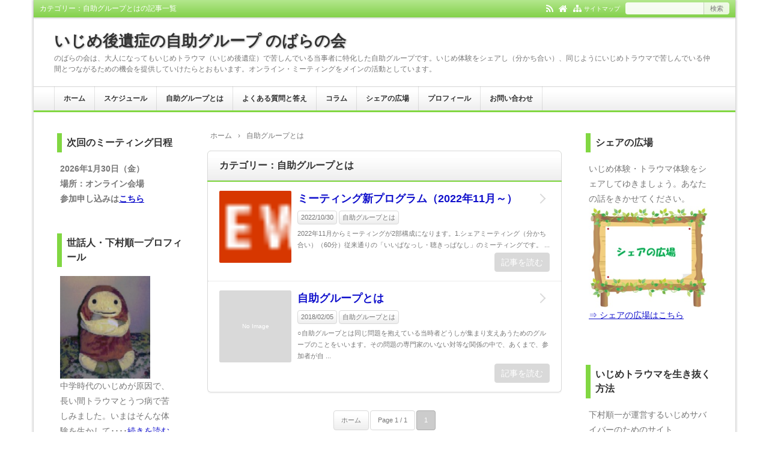

--- FILE ---
content_type: text/html; charset=UTF-8
request_url: https://ijime-selfhelp.com/category/%E8%87%AA%E5%8A%A9%E3%82%B0%E3%83%AB%E3%83%BC%E3%83%97%E3%81%A8%E3%81%AF/
body_size: 12093
content:
<!DOCTYPE html>
<html lang="ja">
<head prefix="og: http://ogp.me/ns# fb: http://ogp.me/ns/fb# article: http://ogp.me/ns/article#">
<meta charset="UTF-8">
<meta name="viewport" content="width=device-width,initial-scale=1.0">
<title>自助グループとはの関連記事｜いじめ後遺症の自助グループ のばらの会</title>
<meta name="keywords" content="自助グループとは,記事一覧" />
<meta name="description" content="自助グループとはのカテゴリー記事一覧。のばらの会は、大人になってもいじめトラウマ（いじめ後遺症）で苦しんでいる当事者に特化した自助グループです。いじめ体験をシェアし（分かち合い）、同じようにいじめトラウマで苦しんでいる仲間とつながるための機会を提供していけたらとおもいます。オンライン・ミーティングをメインの活動としています。" />
<meta name="google-site-verification" content="BUz8JtIAJ7hD5QIsxGQztB4q10nOtQFgSn26-VZTmkI" />
<link rel="canonical" href="https://ijime-selfhelp.com/category/%E8%87%AA%E5%8A%A9%E3%82%B0%E3%83%AB%E3%83%BC%E3%83%97%E3%81%A8%E3%81%AF/" />
<link rel='dns-prefetch' href='//s.w.org' />
<link rel="alternate" type="application/rss+xml" title="いじめ後遺症の自助グループ のばらの会 &raquo; フィード" href="https://ijime-selfhelp.com/feed/" />
<link rel="alternate" type="application/rss+xml" title="いじめ後遺症の自助グループ のばらの会 &raquo; コメントフィード" href="https://ijime-selfhelp.com/comments/feed/" />
<link rel="alternate" type="application/rss+xml" title="いじめ後遺症の自助グループ のばらの会 &raquo; 自助グループとは カテゴリーのフィード" href="https://ijime-selfhelp.com/category/%e8%87%aa%e5%8a%a9%e3%82%b0%e3%83%ab%e3%83%bc%e3%83%97%e3%81%a8%e3%81%af/feed/" />
<link rel="preload" as="style" href="https://ijime-selfhelp.com/wp-content/themes/kaetenwp/style.css?ver=20200507154143">
<link rel="stylesheet" id="main" href="https://ijime-selfhelp.com/wp-content/themes/kaetenwp/style.css?ver=20200507154143">
<style>#ctr-in{max-width:1120px}.header-in,.footer-in,.gnav,.fsfoot{max-width:1100px}@media screen and (min-width:960px){#ctr-in{display:grid;display:-ms-grid;grid-template-columns:240px 15px 1fr 15px 240px;-ms-grid-columns:240px 15px 1fr 15px 240px}}#main{grid-area:1/3/2/4;-ms-grid-row:1;-ms-grid-column:3}#side-l{grid-area:1/1/2/2;-ms-grid-row:1;-ms-grid-column:1}#side-r{grid-area:1/5/2/6;-ms-grid-row:1;-ms-grid-column:5}@media screen and (max-width:959px){#side-r{padding-bottom:15px}}@media screen and (max-width:1149px){#ctr-in,.gnav{max-width:100%;margin:0}.header-in,.footer-in,.fsfoot,.fsbnr{max-width:100%;margin:0 10px}#ctr1,#ctr2,#ctr3{box-shadow:none;border:none}}@media screen and (min-width:960px){.fsfoot{display:grid;display:-ms-grid;grid-template-columns:1fr 20px 260px 20px 260px;-ms-grid-columns:1fr 20px 260px 20px 260px}.fi-l{grid-area:1/1/2/2;-ms-grid-row:1;-ms-grid-column:1}.fi-c{grid-area:1/3/2/4;-ms-grid-row:1;-ms-grid-column:3}.fi-r{grid-area:1/5/2/6;-ms-grid-row:1;-ms-grid-column:5}}@media screen and (min-width:800px){}[class*="table-0"] tr:not([class*="-"]) th:not([class*="-"]){background-color:#a7a7a7}.h2-02-main,.h2-04-main,.h3-04-main,.h3-09-main,[class*="-main"]:before,[class*="-main"]>li:before,[class*="parts-"][class*="-main"],.b-main,.kbtn-main a{background-color:#a7a7a7}.h2-02-blue,.h2-04-blue,.h3-04-blue,.h3-09-blue,[class*="-blue"]:before,[class*="-blue"]>li:before,[class*="parts-"][class*="-blue"],.b-blue,.kbtn-blue a{background-color:#0000ff}.h2-02-navy,.h2-04-navy,.h3-04-navy,.h3-09-navy,[class*="-navy"]:before,[class*="-navy"]>li:before,[class*="parts-"][class*="-navy"],.b-navy,.kbtn-navy a{background-color:#000080}.h2-02-red,.h2-04-red,.h3-04-red,.h3-09-red,[class*="-red"]:before,[class*="-red"]>li:before,[class*="parts-"][class*="-red"],.b-red,.kbtn-red a{background-color:#ff0000}.h2-02-green,.h2-04-green,.h3-04-green,.h3-09-green,[class*="-green"]:before,[class*="-green"]>li:before,[class*="parts-"][class*="-green"],.b-green,.kbtn-green a{background-color:#008000}.h2-02-orange,.h2-04-orange,.h3-04-orange,.h3-09-orange,[class*="-orange"]:before,[class*="-orange"]>li:before,[class*="parts-"][class*="-orange"],.b-orange,.kbtn-orange a{background-color:#ffa500}.h2-02-purple,.h2-04-purple,.h3-04-purple,.h3-09-purple,[class*="-purple"]:before,[class*="-purple"]>li:before,[class*="parts-"][class*="-purple"],.b-purple,.kbtn-purple a{background-color:#800080}.h2-02-pink,.h2-04-pink,.h3-04-pink,.h3-09-pink,[class*="-pink"]:before,[class*="-pink"]>li:before,[class*="parts-"][class*="-pink"],.b-pink,.kbtn-pink a{background-color:#f19ca7}.h2-02-black,.h2-04-black,.h3-04-black,.h3-09-black,[class*="-black"]:before,[class*="-black"]>li:before,[class*="parts-"][class*="-black"],.b-black,.kbtn-black a{background-color:#000000}.h2-02-grey,.h2-04-grey,.h3-04-grey,.h3-09-grey,[class*="-grey"]:before,[class*="-grey"]>li:before,[class*="parts-"][class*="-grey"],.b-grey,.kbtn-grey a{background-color:#808080}.h2-01-main,.h2-03-main,.h3-01-main,.h3-02-main,.h3-03-main,.h3-06-main,.h3-07-main,.ul-01-main>li,.border-main{border-color:#a7a7a7}.h2-01-blue,.h2-03-blue,.h3-01-blue,.h3-02-blue,.h3-03-blue,.h3-06-blue,.h3-07-blue,.ul-01-blue>li,.border-blue{border-color:#0000ff}.h2-01-navy,.h2-03-navy,.h3-01-navy,.h3-02-navy,.h3-03-navy,.h3-06-navy,.h3-07-navy,.ul-01-navy>li,.border-navy{border-color:#000080}.h2-01-red,.h2-03-red,.h3-01-red,.h3-02-red,.h3-03-red,.h3-06-red,.h3-07-red,.ul-01-red>li,.border-red{border-color:#ff0000}.h2-01-green,.h2-03-green,.h3-01-green,.h3-02-green,.h3-03-green,.h3-06-green,.h3-07-green,.ul-01-green>li,.border-green{border-color:#008000}.h2-01-orange,.h2-03-orange,.h3-01-orange,.h3-02-orange,.h3-03-orange,.h3-06-orange,.h3-07-orange,.ul-01-orange>li,.border-orange{border-color:#ffa500}.h2-01-purple,.h2-03-purple,.h3-01-purple,.h3-02-purple,.h3-03-purple,.h3-06-purple,.h3-07-purple,.ul-01-purple>li,.border-purple{border-color:#800080}.h2-01-pink,.h2-03-pink,.h3-01-pink,.h3-02-pink,.h3-03-pink,.h3-06-pink,.h3-07-pink,.ul-01-pink>li,.border-pink{border-color:#f19ca7}.h2-01-black,.h2-03-black,.h3-01-black,.h3-02-black,.h3-03-black,.h3-06-black,.h3-07-black,.ul-01-black>li,.border-black{border-color:#000000}.h2-01-grey,.h2-03-grey,.h3-01-grey,.h3-02-grey,.h3-03-grey,.h3-06-grey,.h3-07-grey,.ul-01-grey>li,.border-grey{border-color:#808080}[class*="-main"]>li:before,.t-main{color:#a7a7a7}[class*="-blue"]>li:before,.t-blue{color:#0000ff}[class*="-navy"]>li:before,.t-navy{color:#000080}[class*="-red"]>li:before,.t-red{color:#ff0000}[class*="-green"]>li:before,.t-green{color:#008000}[class*="-orange"]>li:before,.t-orange{color:#ffa500}[class*="-purple"]>li:before,.t-purple{color:#800080}[class*="-pink"]>li:before,.t-pink{color:#f19ca7}[class*="-black"]>li:before,.t-black{color:#000000}[class*="-grey"]>li:before,.t-grey{color:#808080}.m-yellow,a.m-yellow{background-color:#ffff99}.m-blue,a.m-blue{background-color:#b2d8ff}.m-red,a.m-red{background-color:#ffb2b2}.m-green,a.m-green{background-color:#ccffcc}.m-orange,a.m-orange{background-color:#ffcc99}.m-pink,a.m-pink{background-color:#ffcce5}.l-yellow{background:linear-gradient(transparent 70%, #ffff99 70%)}.l-blue{background:linear-gradient(transparent 70%, #b2d8ff 70%)}.l-red{background:linear-gradient(transparent 70%, #ffb2b2 70%)}.l-green{background:linear-gradient(transparent 70%, #ccffcc 70%)}.l-orange{background:linear-gradient(transparent 70%, #ffcc99 70%)}.l-pink{background:linear-gradient(transparent 70%, #ffcce5 70%)}[class*="h2-01-"]{border-top-color:#c0c0c0}[class*="h3-01-"]{border-top-color:#c0c0c0;border-left-color:#c0c0c0;border-right-color:#c0c0c0}[class*="h3-06-"],[class*="ul-01-"]>li{border-bottom-color:#c0c0c0}[class*="ol-03-"]>li:before,[class*="ol-04-"]>li:before,blockquote[class*="-"]:before,.box-alert:before,.box-info:before,.box-que:before,[class*="i-"]:before{background:none}[class*="ul-03-"]>li:before,[class*="ol-01-"]>li:before,[class*="ol-02-"]>li:before{color:#fff}.cbtn:hover{border-color:#ccc;background:#ccc}.hnav-outer,.gnav-outer,.gnav a:hover,#footer,.art-ttl,.side-ttl,.list-ttl,.related-ttl,.cms-ttl,.fsmain-ttl,.ul-kl li a:hover:before{background-color:#81d742}.more-link:hover,.kl-cat a:hover,.kl-read a:hover,.reply a:hover,.tabmenu:hover,.fbtn a:hover,.pager a:hover,.post-pager a:hover span,[type="submit"]:hover{border-color:#81d742;background-color:#81d742}[class*="-ttl-outer"]{border-color:#81d742;background-color:#81d742}#header,#footer{border-color:#81d742}.side-ttl-outer{background:none}a:link{color:#1111cc}a:visited{color:#800080}body,.blog-ttl a,.gnav a,.art-ttl a,.side-ttl,.reply a,.tabmenu.active,.tabmenu.active:hover,[type="submit"],.fsmain:not(.widget_text) a,.fsmain2:not(.widget_text) a,main .card a,main .kpp a,main .krc a{color:#333333}.blog-desc,.blog-desc2,.read-time2,.art-head,.art-foot,.af-info a,.pankuzu,.kl-info,.kl-info a,.cm-label,.pn-txt,.pager a,.pager span,.post-pager a span,#pc-s-sbmt,.art-head a,.af a,.pankuzu a{color:#777777}.side,.ad4,.fs3crl,.side:not(.widget_text) a,.side .card a{color:#777777}.header-outer{background-color:#ffffff}.gnav-outer{background-color:#ffffff}.art-ttl{background-color:#ffffff}.side-ttl{background-color:#ffffff;border:solid 1px #d9d9d9}.list-ttl,.related-ttl,.cms-ttl,.fsmain-ttl{background-color:#ffffff;border:solid 1px #d9d9d9}.more-link{border:solid 1px #333333;background:#ffffff}a.more-link{color:#333333}.fsbnr,.fsbnr a{color:#777777}.fbody,.fbody .kpp-view,.fbody .kpp-info,.fbody .krc-info,.fbody .krc-author,.fbody .krc-txt,.fbody:not(.widget_text) a{color:#777777}.fbody .card a{color:#333333}.fbody .ttxt-l,.fbody .ttxt-r{color:#333333}.sitemap a,a[class*="h2-"],a[class*="h3-"],[class*="h2-"] a,[class*="h3-"] a{color:inherit}main .sm-post li li a:visited,main .sm-page a:visited{color:#800080}a:hover,.side:not(.widget_text) a:hover,.fsmain:not(.widget_text) a:hover,.fsmain2:not(.widget_text) a:hover,.fbody:not(.widget_text) a:hover,.tgl-cm:hover,main .sm-post li li a:hover,main .sm-page a:hover,a:hover .card-ttl,a:hover .kpp-ttl,a:hover .krc-ttl{color:#ff0000}.hnav a,.kl-read a,.fbtn a,.cta-btn a,[class*="kbtn-"] a,[class*="kbtn"] a:hover,a.t-white,.wp-block-button a,.wp-block-gallery a,a[class*="h2-02-"],a[class*="h2-04-"],a[class*="h3-04-"],a[class*="h3-09-"]{color:#fff}.tabmenu.active,.pc-form [type="submit"]{border-color:rgba(0,0,0,.15)}.card:hover .card-info{color:#777}.kpp ol li:before{background:#555555}.kpp ol li:nth-child(-n+3):before{background:#e8383d}#ctr1{max-width:1170px}#ctr1{box-shadow:2px 0 2px rgba(0,0,0,.1),-2px 0 2px rgba(0,0,0,.1);border:solid 1px #d9d9d9;border-top:none;border-bottom:none;background:none}#header,#footer{box-shadow:none}@media screen and (max-width:1209px){#ctr1,#ctr2,#ctr3{max-width:100%;box-shadow:none;border:none}}.side{padding:5px 10px;background:#fff}.side-body{padding:0 0 5px}.side-ttl{margin:0 -5px 15px;padding:4px 0 4px 8px;border:none;border-left:solid 8px #81d742;border-radius:0;background:none}.list .kl>li:last-child>a:hover{border-radius:0 0 6px 6px}.related .kl>li:last-child>a:hover{border-radius:0 0 6px 6px}.copyright{text-align:center}@media screen and (max-width:959px){.gnav,.gnav a,.gnav a:hover,.gnav li,.gnav li:last-child{box-shadow:none;border:none}#main{padding-top:15px}}@media screen and (max-width:799px){#header{box-shadow:0 2px 2px rgba(0,0,0,.15)}.header-outer{padding:15px 0}.hnav{display:block;height:28px;overflow:hidden;padding:0 100px 0 10px;border-top:none}.blog-ttl,.blog-desc{width:auto;padding:0}.gnav-outer{border:none;background:none}.gnav{display:none;width:100%;margin:0;padding:0;font-weight:400;text-align:left}.gnav-r{width:auto;margin:0;padding:65px 10px 10px;background:rgba(0,0,0,.75)}.gnav a{margin:0;padding:10px;border-radius:0;font-weight:400;color:#fff}.gnav a:hover{background:#111}.gnav ul{margin:0;text-align:left}}@media screen and (max-width:666px){.ad{display:block}.ad-l,.ad-r{width:auto}.ad-l{margin:0 0 15px}}@media screen and (max-width:666px){.imgl,.imgr{float:none;margin:0 0 5px}.imgl img,.imgr img{margin:auto}img.alignleft,img.alignright,.wp-caption.alignleft,.wp-caption.alignright{display:block;float:none;margin:auto}:not(.flexbox2)>[class*="margin-l-"]:not(.margin-l-auto){margin-left:0}:not(.flexbox2)>[class*="margin-r-"]:not(.margin-r-auto){margin-right:0}.flexbox{display:block}}@media screen and (min-width:800px){.gnav ul ul{position:absolute;top:100%;left:0;z-index:99;width:200px;margin:0;background:rgba(0,0,0,.6)}.gnav ul ul ul{top:0;left:100%}.gnav ul ul ul ul{left:-100%;width:100%;background:rgba(0,0,0,.8)}.gnav ul ul ul ul ul{top:0;left:100%}.gnav ul ul ul ul ul ul{left:-100%;width:100%;background:rgba(0,0,0,.6)}.gnav li li:last-child{border:none}.gnav li li{float:left;overflow:hidden;width:100%;height:0}.gnav li:hover>ul>li{overflow:visible;height:40px}.gnav li li a{white-space:nowrap;display:block;line-height:40px;overflow:hidden;padding:0 10px;box-shadow:none;border:none;border-radius:0;font-weight:400;text-align:left;color:#fff}.gnav ul ul li>ul:before,.gnav ul ul ul ul li>ul:before{position:absolute;top:13px;left:-10px;content:"";border:solid 7px transparent;border-left-color:#fff}.gnav ul ul ul li>ul:before,.gnav ul ul ul ul ul li>ul:before{left:200%;margin-left:-20px;-webkit-transform:rotate(180deg);transform:rotate(180deg)}.gnav ul ul ul ul li>ul:before{margin:0;-webkit-transform:rotate(0deg);transform:rotate(0deg)}}</style>
<link rel='stylesheet' id='wp-block-library-css'  href='https://ijime-selfhelp.com/wp-includes/css/dist/block-library/style.min.css?ver=5.5.11' type='text/css' media='all' />
<link rel="preload" as="script" href="https://ijime-selfhelp.com/wp-includes/js/jquery/jquery.js?ver=1.12.4-wp">
<script src="https://ijime-selfhelp.com/wp-includes/js/jquery/jquery.js?ver=1.12.4-wp" id="jquery-core-js"></script>
<!--[if lt IE 9]>
<script src="https://ijime-selfhelp.com/wp-content/themes/kaetenwp/js/html5.js?ver=20200507154143" id="html5-js"></script>
<![endif]-->
<link rel="https://api.w.org/" href="https://ijime-selfhelp.com/wp-json/" /><link rel="alternate" type="application/json" href="https://ijime-selfhelp.com/wp-json/wp/v2/categories/4" /><link rel="EditURI" type="application/rsd+xml" title="RSD" href="https://ijime-selfhelp.com/xmlrpc.php?rsd" />
<link rel="wlwmanifest" type="application/wlwmanifest+xml" href="https://ijime-selfhelp.com/wp-includes/wlwmanifest.xml" /> 
<meta name="generator" content="WordPress 5.5.11" />
<script>
(function(i,s,o,g,r,a,m){i['GoogleAnalyticsObject']=r;i[r]=i[r]||function(){
(i[r].q=i[r].q||[]).push(arguments)},i[r].l=1*new Date();a=s.createElement(o),
m=s.getElementsByTagName(o)[0];a.async=1;a.src=g;m.parentNode.insertBefore(a,m)
})(window,document,'script','https://www.google-analytics.com/analytics.js','ga');
ga('create','UA-114728969-1','auto');
ga('send','pageview');
</script>
</head>
<body class="archive category category-4" itemscope itemtype="http://schema.org/WebPage">
<div id="container">
<div id="ctr1">
<header id="header" itemscope itemtype="http://schema.org/WPHeader">
<div class="hnav-outer"><div class="hnav">
<div class="hnav-l"><h1 class="h1-ttl">カテゴリー：自助グループとはの記事一覧</h1>
</div>
<div class="hnav-r"><ul>
<li><a href="https://ijime-selfhelp.com/feed/" target="_blank" rel="noopener" title="RSS"><i class="i-rss"></i></a></li>
<li><a href="https://ijime-selfhelp.com/" title="HOME"><i class="i-home"></i></a></li>
<li><a href="https://ijime-selfhelp.com/sitemap" title="サイトマップ"><i class="i-sitemap"></i></a></li>
<li class="hn-txt"><a href="https://ijime-selfhelp.com/sitemap">サイトマップ</a></li>
<li><form action="https://ijime-selfhelp.com/" method="get" class="pc-form" name="pc-form"><input type="text" name="s" value="" /><input type="submit" value="検索" /></form></li>
</ul></div>
</div></div>
<div class="header-outer">
<a href="https://ijime-selfhelp.com/">
<div class="header-in">
<div class="header-l">
<p class="blog-ttl"><a href="https://ijime-selfhelp.com/" title="いじめ後遺症の自助グループ のばらの会">いじめ後遺症の自助グループ のばらの会</a></p>
<p class="blog-desc">のばらの会は、大人になってもいじめトラウマ（いじめ後遺症）で苦しんでいる当事者に特化した自助グループです。いじめ体験をシェアし（分かち合い）、同じようにいじめトラウマで苦しんでいる仲間とつながるための機会を提供していけたらとおもいます。オンライン・ミーティングをメインの活動としています。</p>
</div>
<div class="header-r">
</div>
</div></a>
</div>
<nav class="gnav-outer" itemscope itemtype="http://schema.org/SiteNavigationElement">
<div class="gnav">
<div class="gnav-r">
<form action="https://ijime-selfhelp.com/" method="get" class="sp-form" name="sp-form"><input type="text" name="s" value="" /><input type="submit" value="検索" /></form>
<div class="sp-smap"><a href="https://ijime-selfhelp.com/sitemap"><i class="i-sitemap"></i><span class="txt">サイトマップ</span></a></div>
<ul><li class="menu-item-home"><a href="http://ijime-selfhelp.com">ホーム</a></li>
<li><a href="https://ijime-selfhelp.com/category/%e3%82%b9%e3%82%b1%e3%82%b8%e3%83%a5%e3%83%bc%e3%83%ab/">スケジュール</a></li>
<li class="current-menu-item"><a href="https://ijime-selfhelp.com/category/%e8%87%aa%e5%8a%a9%e3%82%b0%e3%83%ab%e3%83%bc%e3%83%97%e3%81%a8%e3%81%af/" aria-current="page">自助グループとは</a></li>
<li><a href="https://ijime-selfhelp.com/category/%e3%82%88%e3%81%8f%e3%81%82%e3%82%8b%e8%b3%aa%e5%95%8f/">よくある質問と答え</a></li>
<li><a href="https://ijime-selfhelp.com/category/%e3%82%b3%e3%83%a9%e3%83%a0/">コラム</a></li>
<li><a target="_blank" rel="noopener noreferrer" href="http://www3.ezbbs.net/12/ijime-trauma/">シェアの広場</a></li>
<li><a href="https://ijime-selfhelp.com/category/%e3%83%97%e3%83%ad%e3%83%95%e3%82%a3%e3%83%bc%e3%83%ab/">プロフィール</a></li>
<li><a target="_blank" rel="noopener noreferrer" href="http://ws.formzu.net/fgen/S76310173/">お問い合わせ</a></li>
</ul></div></div></nav>
</header>
<div id="ctr2">
<div id="ctr3">
<div id="ctr-in">
<main id="main" itemprop="mainContentOfPage" itemscope itemtype="http://schema.org/WebPageElement">
<div class="pankuzu"><div class="pankuzu-in"><ul itemscope itemtype="http://schema.org/BreadcrumbList"><li itemscope itemprop="itemListElement" itemtype="http://schema.org/ListItem"><a itemprop="item" href="https://ijime-selfhelp.com/"><span itemprop="name">ホーム</span></a><meta itemprop="position" content="1" /></li><li>&rsaquo;</li><li itemscope itemprop="itemListElement" itemtype="http://schema.org/ListItem"><span itemprop="name">自助グループとは</span><meta itemprop="position" content="2" /></li></ul></div></div>
<article class="list">
<div class="list-ttl-outer"><div class="list-ttl">
カテゴリー：自助グループとは
</div></div>
<div class="list-body">
<ul class="kl">
<li><a href="https://ijime-selfhelp.com/newpgm/"><article class="kl-in"><div class="kl-l"><a href="https://ijime-selfhelp.com/newpgm/"><img itemprop="image" src="http://ijime-selfhelp.com/wp-content/uploads/2022/10/icon4neworange.gif" alt="ミーティング新プログラム（2022年11月～）" /></a></div><div class="kl-r"><ul class="ul-kl"><li class="kl-list"><a href="https://ijime-selfhelp.com/newpgm/">ミーティング新プログラム（2022年11月～）</a></li></ul><div class="kl-info"><p class="kl-date date">2022/10/30</p><p class="kl-cat"><a href="https://ijime-selfhelp.com/category/%e8%87%aa%e5%8a%a9%e3%82%b0%e3%83%ab%e3%83%bc%e3%83%97%e3%81%a8%e3%81%af/" rel="category tag">自助グループとは</a></p><p class="kl-desc">2022年11月からミーティングが2部構成になります。1.シェアミーティング（分かち合い）（60分）従来通りの「いいぱなっし・聴きっぱなし」のミーティングです。 ...</p></div><div class="kl-read"><a href="https://ijime-selfhelp.com/newpgm/">記事を読む</a></div></div></article></a></li>
<li><a href="https://ijime-selfhelp.com/selfhelp/"><article class="kl-in"><div class="kl-l"><a href="https://ijime-selfhelp.com/selfhelp/"><div class="noimg">No Image</div></a></div><div class="kl-r"><ul class="ul-kl"><li class="kl-list"><a href="https://ijime-selfhelp.com/selfhelp/">自助グループとは</a></li></ul><div class="kl-info"><p class="kl-date date">2018/02/05</p><p class="kl-cat"><a href="https://ijime-selfhelp.com/category/%e8%87%aa%e5%8a%a9%e3%82%b0%e3%83%ab%e3%83%bc%e3%83%97%e3%81%a8%e3%81%af/" rel="category tag">自助グループとは</a></p><p class="kl-desc">○自助グループとは同じ問題を抱えている当時者どうしが集まり支えあうためのグループのことをいいます。その問題の専門家のいない対等な関係の中で、あくまで、参加者が自 ...</p></div><div class="kl-read"><a href="https://ijime-selfhelp.com/selfhelp/">記事を読む</a></div></div></article></a></li>
</ul>
</div>
</article>
<div class="pager"><a href="https://ijime-selfhelp.com/">ホーム</a><span>Page 1 / 1</span><span class="current">1</span></div>
<article id="post-935" class="art">
<header class="art-ttl-outer">
<div class="art-ttl"><a href="https://ijime-selfhelp.com/newpgm/">ミーティング新プログラム（2022年11月～）</a></div>
</header>
<div class="art-body article-body">
<div class="art-head">
<div class="ah-info">
<ul>
<li class="postdate">
<i class="i-time"></i>投稿 2022/10/30</li>
<li><i class="i-folder-o"></i><a href="https://ijime-selfhelp.com/category/%e8%87%aa%e5%8a%a9%e3%82%b0%e3%83%ab%e3%83%bc%e3%83%97%e3%81%a8%e3%81%af/" rel="category tag">自助グループとは</a></li>
</ul>
</div>
</div>
<div class="the-content">
<p>2022年11月からミーティングが<strong>2部構成</strong>になります。</p>
<p>&nbsp;</p>
<p><strong>1.シェアミーティング（分かち合い）（60分）</strong></p>
<p>従来通りの「いいぱなっし・聴きっぱなし」のミーティングです。</p>
<p>（「<a href="https://ijime-selfhelp.com/selfhelp/">自助グループとは</a>」参照のこと）</p>
<p><img itemprop="image" loading="lazy" class="alignnone size-full wp-image-939" src="http://ijime-selfhelp.com/wp-content/uploads/2022/10/icon4neworange.gif" alt="" width="36" height="15" /></p>
<p><strong>2.トークミーティング（話し合い）（30分）</strong><br />
相談・質問（情報交換含む）をして、みんなで話し合いましょう。</p>
<p>（○○について困っている、○○について意見を聞きたい、○○について教えてほしい等）</p>
<p>&nbsp;</p>
<p><span class="underline">進行の流れ</span></p>
<p>ファシリテーターが以下の要領で進行します。</p>
<p>・シェアミーティングで話されたことや日頃から気になっていること、相談・質問など、話題を募ります。</p>
<p>・話題や相談内容を明確にした上で、できるだけ全員が発言できるように進行します。</p>
<p><strong>発言しないのもOK</strong></p>
<p>&nbsp;</p>
<p><span class="underline">トークミーティングのルール</span></p>
<p>・感想・意見を言う際は、<strong>Iメッセージ（私は～と思う/私は～と考える）</strong>で行う</p>
<p>・相手の意見を批判しない、説教しない（相手の意見を変えようとしない）</p>
<p>・問われても拒否できる（言いたくないことは言わない）</p>
<p>・プライバシーの厳守</p>
<p>&nbsp;</p>
<p><span class="underline">ファシリテーター役割</span></p>
<p>・話題や相談内容を明確にする。</p>
<p>・みんなが話せるように配慮する（長く話し過ぎたら、止めるかもしれませんが、怒らないでくださいね('◇')ゞ）。</p>
<p>・批判等があったら介入する。</p>
<p>&nbsp;</p>
<p><strong>Iメッセージについて</strong></p>
<p>自分の思いや意見が誰にでも当てはまるとは限りません。あくまでも「私（I）の思い、考え」とします。「○○については、そういうものだ、そうするべきだ」と一般論とするのではなく、あくまで「○○について、私はそう思う、私はそう考えている」に留めましょう。違う意見が対立にならず、受け容れられるように。</p>
<p>&nbsp;</p>
<p><strong>トークミーティング導入にあたって<br />
</strong></p>
<p>新しい試みですので、うまく進行するかわかりません。ファシリテーターとしても初の試みですので、拙いところもあるかと思いますが、のばらの会をより良きグループにするために、どうぞご協力のほどよろしくお願い致します。（下村順一）</p>
</div>
<div class="art-foot">
<div class="af">
<div class="af-l"><div class="afttl"><i class="i-folder-o"></i>カテゴリー</div><div class="afbody"><a href="https://ijime-selfhelp.com/category/%e8%87%aa%e5%8a%a9%e3%82%b0%e3%83%ab%e3%83%bc%e3%83%97%e3%81%a8%e3%81%af/" rel="category tag">自助グループとは</a></div></div>
<div class="af-r"><div class="afttl"><i class="i-tags"></i>タグ</div><div class="afbody"></div></div>
</div>
<ul class="af-info">
<li><i class="i-cms2"></i>トラックバック</li>
<li class="author"><i class="i-user2"></i><a href="https://ijime-selfhelp.com/author/admin/">下村順一</a></li>
</ul>
</div>
</div>
</article>
<article id="post-48" class="art">
<header class="art-ttl-outer">
<div class="art-ttl"><a href="https://ijime-selfhelp.com/selfhelp/">自助グループとは</a></div>
</header>
<div class="art-body article-body">
<div class="art-head">
<div class="ah-info">
<ul>
<li class="postdate">
<span class="date"><i class="i-time"></i>投稿 2018/02/05</span><span class="update"><i class="i-update"></i>更新 2018/02/11</span></li>
<li><i class="i-folder-o"></i><a href="https://ijime-selfhelp.com/category/%e8%87%aa%e5%8a%a9%e3%82%b0%e3%83%ab%e3%83%bc%e3%83%97%e3%81%a8%e3%81%af/" rel="category tag">自助グループとは</a></li>
</ul>
</div>
</div>
<div class="the-content">
<p>○自助グループとは</p>
<p>同じ問題を抱えている当時者どうしが集まり支えあうためのグループのことをいいます。その問題の専門家　のいない対等な関係の中で、あくまで、参加者が自分たちの力で助けあって運営していくのが特徴です。</p>
<p> <a href="https://ijime-selfhelp.com/selfhelp/#more-48" class="more-link"><span class="icon-double-r"></span> <span class="txt">この記事の続きを読む</span></a></p>
</div>
<div class="art-foot">
<div class="af">
<div class="af-l"><div class="afttl"><i class="i-folder-o"></i>カテゴリー</div><div class="afbody"><a href="https://ijime-selfhelp.com/category/%e8%87%aa%e5%8a%a9%e3%82%b0%e3%83%ab%e3%83%bc%e3%83%97%e3%81%a8%e3%81%af/" rel="category tag">自助グループとは</a></div></div>
<div class="af-r"><div class="afttl"><i class="i-tags"></i>タグ</div><div class="afbody"></div></div>
</div>
<ul class="af-info">
<li><i class="i-cms2"></i><a href="https://ijime-selfhelp.com/selfhelp/#cms">コメント</a></li>
<li><i class="i-cms2"></i>トラックバック</li>
<li class="author"><i class="i-user2"></i><a href="https://ijime-selfhelp.com/author/admin/">下村順一</a></li>
</ul>
</div>
</div>
</article>
<div class="pager"><a href="https://ijime-selfhelp.com/">ホーム</a><span>Page 1 / 1</span><span class="current">1</span></div>
</main>
<div id="side-l" itemscope itemtype="http://schema.org/WPSideBar">
<aside id="text-17" class="widget widget_text side">
<div class="side-body">
<div class="side-ttl-outer"><div class="side-ttl">次回のミーティング日程</div></div>
			<div class="textwidget"><p><!--<strong>・6月以降のミーティングは会場が貸出可能になり次第こちらにて告知いたします。</strong>

<strong>・オンラインミーティングも併せて企画していきたいと思いますのでチェックしていただければ幸いです。</strong>--></p>
<p><strong>2026年1月30日（金）</strong><!--<span class="t-red"><strong>再開予定</strong></span>--></p>
<p><strong>場所：オンライン会場</strong><br />
<!--<span class="t-red">※世話人の体調不良により、一時的にミーティングをお休みさせていただきます。ご不便及びご心配おかけして大変申し訳ありません。再開時ご連絡をご希望の方は以下のフォームにニックネームとメールアドレスを入力してご送信ください。</span>--></p>
<p><!--<a href="https://ws.formzu.net/dist/S378188014/" target="_blank" rel="noopener noreferrer">＞＞【オンラインミーティング再開時通知要請】＜＜</a>--></p>
<p><strong>参加申し込みは<a href="https://ijime-selfhelp.com/#howto">こちら</a></strong></p>
<p><!--<span class="t-red"><strong>定員に達しましたので受付を締め切らせていただきました。</strong></span>--></p>
<p><!--<strong><span class="m-yellow">定員に達しましたので、締め切らせていただきました。</span></strong>--></p>
<p><!--<strong>現在8名の参加が決まっております。残り2枠となります。ご希望の方はお早めにお申し込みください</strong>。--></p>
</div>
		</div>
</aside>
<aside id="text-11" class="widget widget_text side">
<div class="side-body">
<div class="side-ttl-outer"><div class="side-ttl">世話人・下村順一プロフィール</div></div>
			<div class="textwidget"><p><a href="http://ijime-selfhelp.com/prof/"><img itemprop="image" class="alignnone size-full wp-image-21" src="http://ijime-selfhelp.com/wp-content/uploads/2018/02/A0013.jpg" alt="" width="150" /></a></p>
<p>中学時代のいじめが原因で、<br />
長い間トラウマとうつ病で苦<br />
しみました。いまはそんな体<br />
験を生かして････<a href="http://ijime-selfhelp.com/prof/">続きを読む</a></p>
</div>
		</div>
</aside>
<aside id="text-15" class="widget widget_text side">
<div class="side-body">
<div class="side-ttl-outer"><div class="side-ttl">お問合せ・ご質問はこちら</div></div>
			<div class="textwidget"><p>のばらの会に関するお問合せ、相互リンクのご依頼は、</p>
<p><a href="http://ws.formzu.net/fgen/S76310173/" target="_blank" rel="noopener noreferrer"><strong>＞＞【メールフォーム】＜＜</strong></a></p>
<p>からお願いします。</p>
</div>
		</div>
</aside>
<aside id="text-18" class="widget widget_text side">
<div class="side-body">
<div class="side-ttl-outer"><div class="side-ttl">コラム記事一覧</div></div>
			<div class="textwidget"><table style="border: 1px solid black; width: 180px;">
<tbody>
<tr>
<td style="border: 1px solid black; width: 4px; text-align: center; vertical-align: middle; font-size: small;">1</td>
<td style="border: 1px solid black; width: 176px; font-size: small;"><a href="https://ijime-selfhelp.com/clmn01/">いじめサイバーの自助グループのばらの会、はじまります。</a></td>
</tr>
<tr>
<td style="border: 1px solid black; width: 4px; text-align: center; vertical-align: middle; font-size: small;">2</td>
<td style="border: 1px solid black; width: 176px; font-size: small;"><a href="https://ijime-selfhelp.com/reason-cant-tell-ijime/">いじめのことを親に言えない本当の理由</a></td>
</tr>
<tr>
<td style="border: 1px solid black; width: 4px; text-align: center; vertical-align: middle; font-size: small;">3</td>
<td style="border: 1px solid black; width: 176px; font-size: small;"><a href="https://ijime-selfhelp.com/did-ijime-destroy-me/">いじめはわたしの人生を台無しにしたか？！</a></td>
</tr>
<tr>
<td style="border: 1px solid black; width: 4px; text-align: center; vertical-align: middle; font-size: small;">4</td>
<td style="border: 1px solid black; width: 176px; font-size: small;"><a href="https://ijime-selfhelp.com/firstperson-ijime/">第一人者というトラウマ回復者の落とし穴</a></td>
</tr>
<tr>
<td style="border: 1px solid black; width: 4px; text-align: center; vertical-align: middle; font-size: small;">5</td>
<td style="border: 1px solid black; width: 176px; font-size: small;"><a href="https://ijime-selfhelp.com/merit-demerit/">のばらの会のメリット・デメリット</a></td>
</tr>
<tr>
<td style="border: 1px solid black; width: 4px; text-align: center; vertical-align: middle; font-size: small;">6</td>
<td style="border: 1px solid black; width: 176px; font-size: small;"><a href="https://ijime-selfhelp.com/merit-of-heartbreak/">心の傷の効用</a></td>
</tr>
<tr>
<td style="border: 1px solid black; width: 4px; text-align: center; vertical-align: middle; font-size: small;">7</td>
<td style="border: 1px solid black; width: 176px; font-size: small;"><a href="https://ijime-selfhelp.com/sympathy/">「同情も必要だ！」</a></td>
</tr>
<tr>
<td style="border: 1px solid black; width: 4px; text-align: center; vertical-align: middle; font-size: small;">8</td>
<td style="border: 1px solid black; width: 176px; font-size: small;"><a href="https://ijime-selfhelp.com/human-is-all-the-same/">「人間はみんな一緒だ」</a></td>
</tr>
<tr>
<td style="border: 1px solid black; width: 4px; text-align: center; vertical-align: middle; font-size: small;">9</td>
<td style="border: 1px solid black; width: 176px; font-size: small;"><a href="https://ijime-selfhelp.com/why-dose-ijime-disappear/">どうやったら、いじめはなくせるの？！</a></td>
</tr>
<tr>
<td style="border: 1px solid black; width: 4px; text-align: center; vertical-align: middle; font-size: small;">10</td>
<td style="border: 1px solid black; width: 176px; font-size: small;"><a href="https://ijime-selfhelp.com/what-is-pride/">「プライド」と「誇り」のちがい</a></td>
</tr>
<tr>
<td style="border: 1px solid black; width: 4px; text-align: center; vertical-align: middle; font-size: small;">11</td>
<td style="border: 1px solid black; width: 176px; font-size: small;"><a href="https://ijime-selfhelp.com/kokami-ijime/">鴻上尚史さんの「いじめメッセージ」についておもうこと</a></td>
</tr>
<tr>
<td style="border: 1px solid black; width: 4px; text-align: center; vertical-align: middle; font-size: small;">12</td>
<td style="border: 1px solid black; width: 176px; font-size: small;"><a href="https://ijime-selfhelp.com/everythig-is-ok/">現実は何でもありだ！－ 自己肯定を可能にするもの</a></td>
</tr>
<tr>
<td style="border: 1px solid black; width: 4px; text-align: center; vertical-align: middle; font-size: small;">13</td>
<td style="border: 1px solid black; width: 176px; font-size: small;"><a href="https://ijime-selfhelp.com/my-hope/">わたしの願い‐人の尊重といじめ</a></td>
</tr>
<tr>
<td style="border: 1px solid black; width: 4px; text-align: center; vertical-align: middle; font-size: small;">14</td>
<td style="border: 1px solid black; width: 176px; font-size: small;"><a href="https://ijime-selfhelp.com/another-truth/">トラウマからの回復 -これもまた真実‐</a></td>
</tr>
<tr>
<td style="border: 1px solid black; width: 4px; text-align: center; vertical-align: middle; font-size: small;">15</td>
<td style="border: 1px solid black; width: 176px; font-size: small;"><a href="https://ijime-selfhelp.com/deepplace-in-my-mind/">ダメ人間だと思っている人へ - 心の至深所 - </a></td>
</tr>
<tr>
<td style="border: 1px solid black; width: 4px; text-align: center; vertical-align: middle; font-size: small;">16</td>
<td style="border: 1px solid black; width: 176px; font-size: small;"><a href="https://ijime-selfhelp.com/strongness-in-a-weak-advocation/">弱い主張の強さ</a></td>
</tr>
<tr>
<td style="border: 1px solid black; width: 4px; text-align: center; vertical-align: middle; font-size: small;">17</td>
<td style="border: 1px solid black; width: 176px; font-size: small;"><a href="https://ijime-selfhelp.com/find-what-you-like/">好きなことを見つける -生き続けるために‐</a></td>
</tr>
<tr>
<td style="border: 1px solid black; width: 4px; text-align: center; vertical-align: middle; font-size: small;">18</td>
<td style="border: 1px solid black; width: 176px; font-size: small;"><a href="https://ijime-selfhelp.com/ijime-hardships/">いじめ体験は苦労か？</a></td>
</tr>
<tr>
<td style="border: 1px solid black; width: 4px; text-align: center; vertical-align: middle; font-size: small;">19</td>
<td style="border: 1px solid black; width: 176px; font-size: small;"><a href="https://ijime-selfhelp.com/hardship-of-selfdenial/">自己否定の苦しみ</a></td>
</tr>
<tr>
<td style="border: 1px solid black; width: 4px; text-align: center; vertical-align: middle; font-size: small;">20</td>
<td style="border: 1px solid black; width: 176px; font-size: small;"><a href="https://ijime-selfhelp.com/ijime-revenge/">もっともよい復讐の方法</a></td>
</tr>
<tr>
<td style="border: 1px solid black; width: 4px; text-align: center; vertical-align: middle; font-size: small;">21</td>
<td style="border: 1px solid black; width: 176px; font-size: small;"><a href="https://ijime-selfhelp.com/most-importance/">どうしても守らなくてはならないもの</a></td>
</tr>
<tr>
<td style="border: 1px solid black; width: 4px; text-align: center; vertical-align: middle; font-size: small;">22</td>
<td style="border: 1px solid black; width: 176px; font-size: small;"><a href="https://ijime-selfhelp.com/defence/">防衛</a></td>
</tr>
<tr>
<td style="border: 1px solid black; width: 4px; text-align: center; vertical-align: middle; font-size: small;">23</td>
<td style="border: 1px solid black; width: 176px; font-size: small;"><a href="https://ijime-selfhelp.com/ill-will-and-ijime-formation/">隠された悪意といじめの成立</a></td>
</tr>
<tr>
<td style="border: 1px solid black; width: 4px; text-align: center; vertical-align: middle; font-size: small;">24</td>
<td style="border: 1px solid black; width: 176px; font-size: small;"><a href="https://ijime-selfhelp.com/nhk-drama/">NHKドラマ「海底の君へ」感想</a></td>
</tr>
<tr>
<td style="border: 1px solid black; width: 4px; text-align: center; vertical-align: middle; font-size: small;">25</td>
<td style="border: 1px solid black; width: 176px; font-size: small;"><a href="https://ijime-selfhelp.com/admit-myself/">自分の頑張りを認めてあげること</a></td>
</tr>
</tbody>
</table>
</div>
		</div>
</aside>
</div>
<div id="side-r" itemscope itemtype="http://schema.org/WPSideBar">
<aside id="text-21" class="widget widget_text side">
<div class="side-body">
<div class="side-ttl-outer"><div class="side-ttl">シェアの広場</div></div>
			<div class="textwidget"><p>いじめ体験・トラウマ体験をシェアしてゆきましょう。あなたの話をきかせてください。</p>
<p><a href="http://www3.ezbbs.net/12/ijime-trauma/" target="_blank" rel="noopener noreferrer"><img loading="lazy" itemprop="image" class="alignnone size-medium wp-image-19" src="http://ijime-selfhelp.com/wp-content/uploads/2019/05/share.jpg" alt="" width="300" height="212" /></p>
<p>⇒ シェアの広場はこちら</p>
<p></a></p>
<p>&nbsp;</p>
</div>
		</div>
</aside>
<aside id="text-8" class="widget widget_text side">
<div class="side-body">
<div class="side-ttl-outer"><div class="side-ttl">いじめトラウマを生き抜く方法</div></div>
			<div class="textwidget"><p>下村順一が運営するいじめサバイバーのためのサイト</p>
<p><a href="http://ijime-trauma.com/wp/" target="_blank" rel="noopener noreferrer"><img loading="lazy" itemprop="image" class="alignnone size-medium wp-image-17" src="http://ijime-selfhelp.com/wp-content/uploads/2018/02/ijimesite2-300x199.png" alt="" width="300" height="199" srcset="https://ijime-selfhelp.com/wp-content/uploads/2018/02/ijimesite2-300x199.png 300w, https://ijime-selfhelp.com/wp-content/uploads/2018/02/ijimesite2.png 617w" sizes="(max-width: 300px) 100vw, 300px" /></p>
<p>⇒いじめトラウマを生き抜く方法はこちら</p>
<p></a></p>
<p>&nbsp;</p>
</div>
		</div>
</aside>
<aside id="text-9" class="widget widget_text side">
<div class="side-body">
<div class="side-ttl-outer"><div class="side-ttl">カウンセリング</div></div>
			<div class="textwidget"><p>下村順一の立ち上げたカウンセリングルームです。</p>
<p><a href="http://ns-counseling.com/" target="_blank" rel="noopener noreferrer"><img loading="lazy" itemprop="image" class="alignnone size-medium wp-image-19" src="http://ijime-selfhelp.com/wp-content/uploads/2018/02/niji2-1-300x212.png" alt="" width="300" height="212" srcset="https://ijime-selfhelp.com/wp-content/uploads/2018/02/niji2-1-300x212.png 300w, https://ijime-selfhelp.com/wp-content/uploads/2018/02/niji2-1.png 640w" sizes="(max-width: 300px) 100vw, 300px" /></p>
<p>⇒ 西新宿カウンセリングはこちら</p>
<p></a></p>
<p>&nbsp;</p>
</div>
		</div>
</aside>
<aside id="text-19" class="widget widget_text side">
<div class="side-body">
<div class="side-ttl-outer"><div class="side-ttl">取材を受けました！</div></div>
			<div class="textwidget"><p><a href="https://hitosagashi-pro.com/columns/115/" target="_blank" rel="noopener noreferrer"><strong>『「いきづらさ」と克服体験談 専門家インタビュー』</strong></a></p>
<p>わたしのいじめ体験についてインタビュー記事になっております。興味ある方はぜひご覧になってください。</p>
</div>
		</div>
</aside>
</div>
</div>
</div>
<footer id="footer" itemscope itemtype="http://schema.org/WPFooter">
<div class="footer-in">
<div class="fnav"><ul><li class="menu-item-home"><a href="http://ijime-selfhelp.com">ホーム</a></li>
<li><a href="https://ijime-selfhelp.com/category/%e3%82%b9%e3%82%b1%e3%82%b8%e3%83%a5%e3%83%bc%e3%83%ab/">スケジュール</a></li>
<li class="current-menu-item"><a href="https://ijime-selfhelp.com/category/%e8%87%aa%e5%8a%a9%e3%82%b0%e3%83%ab%e3%83%bc%e3%83%97%e3%81%a8%e3%81%af/" aria-current="page">自助グループとは</a></li>
<li><a href="https://ijime-selfhelp.com/category/%e3%82%88%e3%81%8f%e3%81%82%e3%82%8b%e8%b3%aa%e5%95%8f/">よくある質問と答え</a></li>
<li><a href="https://ijime-selfhelp.com/category/%e3%82%b3%e3%83%a9%e3%83%a0/">コラム</a></li>
<li><a target="_blank" rel="noopener noreferrer" href="http://www3.ezbbs.net/12/ijime-trauma/">シェアの広場</a></li>
<li><a href="https://ijime-selfhelp.com/category/%e3%83%97%e3%83%ad%e3%83%95%e3%82%a3%e3%83%bc%e3%83%ab/">プロフィール</a></li>
<li><a target="_blank" rel="noopener noreferrer" href="http://ws.formzu.net/fgen/S76310173/">お問い合わせ</a></li>
</ul></div>
<div class="copyright">Copyright &copy; 2014-2026 <a href="https://ijime-selfhelp.com/"><span class="footer-blog-ttl">いじめ後遺症の自助グループ のばらの会</span></a> All Rights Reserved. <span class="footer-txt">テキストや画像等すべての転載転用販売を固く禁じます</span></div>
</div>
</footer>
</div></div></div>
<div class="fbtn">
<ul>
<li class="home"><a href="https://ijime-selfhelp.com/"><i class="i-home"></i><span class="txt">HOME</span></a></li>
<li class="top"><a href="#"><i class="i-chev-u"></i><span class="txt">TOP</span></a></li>
<li class="sp-menu"><a href="#"><i class="i-bar"></i><span class="txt">MENU</span></a></li>
</ul>
</div>
<style></style>
<script src="https://ijime-selfhelp.com/wp-includes/js/clipboard.min.js?ver=5.5.11" id="clipboard-js"></script>
<script src="https://ijime-selfhelp.com/wp-includes/js/wp-embed.min.js?ver=5.5.11" id="wp-embed-js"></script>
<script>jQuery(document).ready(function($){$('.gnav').before('<div class="menuOpen"></div>').before('<div class="menuClose"></div>');$('.menuOpen').click(function(){$('.gnav').slideToggle(1000);$('.menuOpen').hide();$('.menuClose').fadeIn(1000);});$('.menuClose').click(function(){$('.gnav').slideToggle(1000);$('.menuClose').fadeOut(1000);$('.menuOpen').delay(1000).fadeIn(1000);});var Fbtn=$('.fbtn');Fbtn.hide();$(window).scroll(function(){if($(this).scrollTop()>1){Fbtn.fadeIn(2000);}else{Fbtn.fadeOut();}});var Top=$('.fbtn .top');Top.click(function(){$('body,html').animate({scrollTop:0},1000,'swing');return false;});var Menu=$('.fbtn .sp-menu');Menu.click(function(){$('.gnav').slideToggle(1000);$('.menuOpen').fadeToggle(1000);$('.menuClose').fadeToggle(1000);});$('.tab-cms li').click(function(){var Num=$('.tab-cms li').index(this);$('.tab-cms li').removeClass('active');$('.tab-cms-cont').removeClass('active').hide();$('.tab-cms-cont').eq(Num).addClass('active').fadeIn(1000);$(this).addClass('active');});var cut='50';var after='...';var $set=$('.tb-txt');$set.each(function(){var textlength=$(this).text().length;var texttrim=$(this).text().substr(0,(cut));if(cut<textlength){$(this).html(texttrim+after).css({visibility:'visible'});}else if(cut>=textlength){$(this).css({visibility:'visible'});}});$('.acordion').css('display','none');$('.toggle').click(function(){if($('+.acordion',this).css('display')==='none'){$(this).addClass('active-acordion');$(this).removeClass('none-acordion');$('+.acordion',this).slideDown(1000);}else{$(this).removeClass('active-acordion');$(this).addClass('none-acordion');$('+.acordion',this).slideUp(1000);}});var timer=false;var winWidth=$(window).width();if(winWidth>799){$(window).on('resize',function(){if(timer!==false){clearTimeout(timer);}timer=setTimeout(function(){winWidth_resized=$(window).width();if(winWidth_resized<800){window.location.reload();}},500);});}if(winWidth<800){$(window).on('resize',function(){if(timer!==false){clearTimeout(timer);}timer=setTimeout(function(){winWidth_resized=$(window).width();if(winWidth_resized>799){window.location.reload();}},500);});}var adjust='15';$('a[href^="#"]:not(.fbtn a):not(.toc_toggle a)').click(function(){var href=$(this).attr("href");var target=$(href=="#"||href==""?'html':href);var position=target.offset().top-adjust;$('body,html').animate({scrollTop:position},1000,'swing');return false;});var clipboard=new ClipboardJS('.cbtn-txt');clipboard.on('success',function(e){$('.cbtn-txt').hide().fadeIn(1000).addClass('cbtn-suc').text('コピーしました');});clipboard.on('error',function(e){$('.cbtn-txt').hide().fadeIn(1000).addClass('cbtn-err').text('ブラウザが未対応です');});});</script>
</body>
</html>
<!--Ver:200507-->


--- FILE ---
content_type: text/plain
request_url: https://www.google-analytics.com/j/collect?v=1&_v=j102&a=562728245&t=pageview&_s=1&dl=https%3A%2F%2Fijime-selfhelp.com%2Fcategory%2F%25E8%2587%25AA%25E5%258A%25A9%25E3%2582%25B0%25E3%2583%25AB%25E3%2583%25BC%25E3%2583%2597%25E3%2581%25A8%25E3%2581%25AF%2F&ul=en-us%40posix&dt=%E8%87%AA%E5%8A%A9%E3%82%B0%E3%83%AB%E3%83%BC%E3%83%97%E3%81%A8%E3%81%AF%E3%81%AE%E9%96%A2%E9%80%A3%E8%A8%98%E4%BA%8B%EF%BD%9C%E3%81%84%E3%81%98%E3%82%81%E5%BE%8C%E9%81%BA%E7%97%87%E3%81%AE%E8%87%AA%E5%8A%A9%E3%82%B0%E3%83%AB%E3%83%BC%E3%83%97%20%E3%81%AE%E3%81%B0%E3%82%89%E3%81%AE%E4%BC%9A&sr=1280x720&vp=1280x720&_u=IEBAAEABAAAAACAAI~&jid=1191080153&gjid=1629015308&cid=941929987.1768974403&tid=UA-114728969-1&_gid=63082045.1768974403&_r=1&_slc=1&z=212772955
body_size: -451
content:
2,cG-HE4NHHGJ31